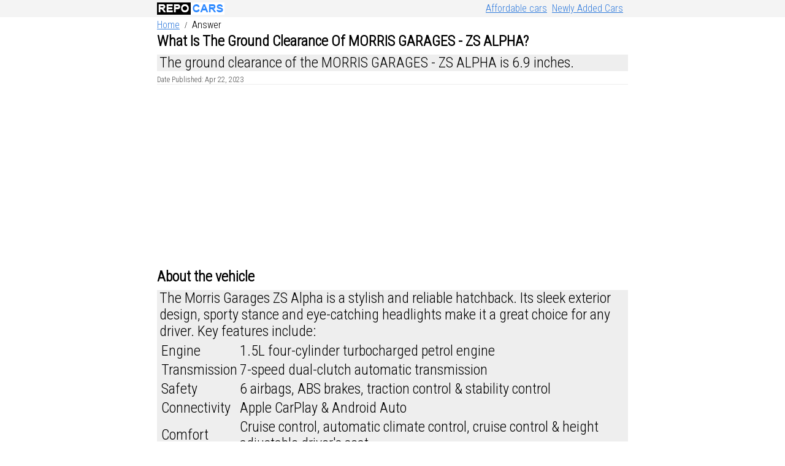

--- FILE ---
content_type: text/html; charset=UTF-8
request_url: https://repocars.ph/answer/1645/what-is-the-ground-clearance-of-morris-garages---zs-alpha
body_size: 3900
content:
<!DOCTYPE html>
<html lang="en">
<head>
 <meta http-equiv="Content-Type" content="text/html; charset=UTF-8" />
 <meta name="viewport" content="width=device-width, initial-scale=1.0, maximum-scale=5"/>
 <link rel="icon" type="image/ico" sizes="48x48" href="https://repocars.ph/assets/img/favicon.ico" />
 <title>What is the ground clearance of MORRIS GARAGES - ZS ALPHA?</title>
 <meta name="robots" content="index, follow" />
 <meta name="theme-color" content="#000000" />
 <meta name="description" content="The ground clearance of the MORRIS GARAGES - ZS ALPHA is 6.9 inches." />
 <meta name="google-site-verification" content="YbGDvyMf2a7Xe9l8MWgN00mMcNyRtgDXmQoPDDV3xIs" />

 <!-- Google Tag Manager -->
<script>(function(w,d,s,l,i){w[l]=w[l]||[];w[l].push({'gtm.start':
    new Date().getTime(),event:'gtm.js'});var f=d.getElementsByTagName(s)[0],
    j=d.createElement(s),dl=l!='dataLayer'?'&l='+l:'';j.async=true;j.src=
    'https://www.googletagmanager.com/gtm.js?id='+i+dl;f.parentNode.insertBefore(j,f);
    })(window,document,'script','dataLayer','GTM-KW5TQDR');</script>
    <!-- End Google Tag Manager -->

 <link rel='canonical' href="https://repocars.ph/answer/1645/what-is-the-ground-clearance-of-morris-garages---zs-alpha" /> <link rel='stylesheet' href='https://repocars.ph/assets/css/awesomeplete.css' />
 <link rel='stylesheet' href='https://repocars.ph/assets/css/tachyons.min.css' />
 <link rel='stylesheet' href='https://repocars.ph/assets/css/style.css' />
 </head>
<body>
<!-- Google Tag Manager (noscript) -->
<noscript><iframe src="https://www.googletagmanager.com/ns.html?id=GTM-KW5TQDR"
    height="0" width="0" style="display:none;visibility:hidden"></iframe></noscript>
    <!-- End Google Tag Manager (noscript) -->
<header>
  <nav>
    <div class="flex flex-wrap ph1 ph7-ns ph2-m ma0 pa0 items-center bg-near-white bb-2 b--black">
      <div class="flex">
          <a class="black link" href="https://repocars.ph"><img class="mt1" src="https://repocars.ph/assets/img/logo.png" /></a>
      </div>
      <div class="flex flex-grow-1 justify-end">
        <ul class="ma0 flex">
        <li class="mr2"><a class="blue f5-ns f7 f4-m" href="https://repocars.ph/affordable_cars/500000">Affordable cars</a></li>
        <li class="mr2"><a class="blue f5-ns f7 f4-m" href="https://repocars.ph/newly_added_cars">Newly Added Cars</a></li>
        </ul>
      </div>
    </div>
  </nav>
</header><div class="ph1 ph7-ns ph2-m flex flex-wrap items-center">
  <div class="w-100">
    <div class='w-100'>
										<ul class='flex pa0 mv1 items-center' itemscope itemtype='https://schema.org/BreadcrumbList'>
											<li class='mr2' itemprop='itemListElement' itemscope itemtype='https://schema.org/ListItem'><a class='f5-ns f6 f4-m blue' itemprop='item' href='https://repocars.ph/'>
												<meta itemprop='position' content='1' />
												<span itemprop='name'>Home</span></a>
											</li>
											<li class='mr2 f7'> / </li>
											<li itemprop='itemListElement' itemscope itemtype='https://schema.org/ListItem' class='wb-bw mr2 f5-ns f6 f4-m' itemprop='item'>
												<meta itemprop='position' content='2' />
												<span itemprop='name'>Answer</span>
											</li>
										</ul>
										</div>  </div>
  <div class="w-100 flex flex-wrap">
    <div class="w-100 flex flex-wrap">
      <div class="w-100"><h2 class="ma0 mb2">What Is The Ground Clearance Of MORRIS GARAGES - ZS ALPHA?</h2></div>
      <div class="w-100 flex flex-column">
          <blockquote class="pa0 ma0 f3 bg-light-gray ph1">The ground clearance of the MORRIS GARAGES - ZS ALPHA is 6.9 inches.</blockquote>
          <div class="flex flex-wrap mt2 w-100 f7 mid-gray bb b--light-gray">
            <span>Date Published: Apr 22, 2023</span>
          </div>
      </div>
      <div class="w-100"><h2 class="ma0 mb2">About the vehicle</h2></div>
      <div class="w-100 flex flex-column">
        <blockquote class="pa0 ma0 f3 bg-light-gray ph1">The Morris Garages ZS Alpha is a stylish and reliable hatchback. Its sleek exterior design, sporty stance and eye-catching headlights make it a great choice for any driver. Key features include: 
<table>
<tr><td> Engine </td><td> 1.5L four-cylinder turbocharged petrol engine</td></tr>
<tr><td> Transmission </td><td> 7-speed dual-clutch automatic transmission</td></tr>
<tr><td> Safety </td><td> 6 airbags, ABS brakes, traction control & stability control</td></tr>
<tr><td> Connectivity </td><td> Apple CarPlay & Android Auto</td></tr>
<tr><td> Comfort </td><td> Cruise control, automatic climate control, cruise control & height adjustable driver's seat</td></tr>
</table></blockquote>
      </div>
                    <div class="w-100"><h2 class="ma0 mb2">Related Questions</h2></div>
            <div class="w-100 flex flex-wrap">
                  <div class="w-100 shadow bg-near-white pa2 mb2">
            <a class="blue b f4 link" href="https://repocars.ph/answer/1658/what-is-the-transmission-type-of-morris-garages---zs-alpha-is-it-automatic-or-manual">
              <i class="fa fa-arrow-circle-right mr1" aria-hidden="true"></i>What is the transmission type of MORRIS GARAGES - ZS ALPHA? Is it automatic or manual?            </a>
          </div>
                  
        
        <div class="w-100">
            <div class="w-100 flex flex-wrap">
    <h3 class="w-100 f3 ma0 mt3">Newly Added Cars</h3>
                <div style="position:relative;" class="w-25-ns w-100 w-50-m flex flex-column pr1">
                <div style="position:absolute;top:2px;right:3px;" class="white bg-black pa1 w-auto f4 o-70">₱1,014,000</div>
                <img style="height:150px;" src="https://repocars.ph/uploads/property_1766755841_7.jpg" />
                <div style="margin-top:-20px;" class="b f4 bg-near-white pa2 black w-100">
                    <a class="blue" href="https://repocars.ph/car/2978/strada-athlete-2-4d-2wd-at">STRADA ATHLETE 2.4D 2WD AT</a>
                </div>
            </div>
                <div style="position:relative;" class="w-25-ns w-100 w-50-m flex flex-column pr1">
                <div style="position:absolute;top:2px;right:3px;" class="white bg-black pa1 w-auto f4 o-70">₱1,078,000</div>
                <img style="height:150px;" src="https://repocars.ph/uploads/property_1766755840_6.jpg" />
                <div style="margin-top:-20px;" class="b f4 bg-near-white pa2 black w-100">
                    <a class="blue" href="https://repocars.ph/car/2977/montero-sport-glx-2-4d-2wd-m">MONTERO SPORT GLX 2.4D 2WD M</a>
                </div>
            </div>
                <div style="position:relative;" class="w-25-ns w-100 w-50-m flex flex-column pr1">
                <div style="position:absolute;top:2px;right:3px;" class="white bg-black pa1 w-auto f4 o-70">₱341,000</div>
                <img style="height:150px;" src="https://repocars.ph/uploads/property_1766755839_5.jpg" />
                <div style="margin-top:-20px;" class="b f4 bg-near-white pa2 black w-100">
                    <a class="blue" href="https://repocars.ph/car/2976/mirage-g4-glx-cvt">MIRAGE G4 GLX CVT</a>
                </div>
            </div>
                <div style="position:relative;" class="w-25-ns w-100 w-50-m flex flex-column pr1">
                <div style="position:absolute;top:2px;right:3px;" class="white bg-black pa1 w-auto f4 o-70">₱387,000</div>
                <img style="height:150px;" src="https://repocars.ph/uploads/property_1766755838_4.jpg" />
                <div style="margin-top:-20px;" class="b f4 bg-near-white pa2 black w-100">
                    <a class="blue" href="https://repocars.ph/car/2975/mirage-g4-glx-cvt">MIRAGE G4 GLX CVT</a>
                </div>
            </div>
                <div style="position:relative;" class="w-25-ns w-100 w-50-m flex flex-column pr1">
                <div style="position:absolute;top:2px;right:3px;" class="white bg-black pa1 w-auto f4 o-70">₱371,000</div>
                <img style="height:150px;" src="https://repocars.ph/uploads/property_1766755837_3.jpg" />
                <div style="margin-top:-20px;" class="b f4 bg-near-white pa2 black w-100">
                    <a class="blue" href="https://repocars.ph/car/2974/mirage-g4-glx-a-t">MIRAGE G4 GLX A/T</a>
                </div>
            </div>
                <div style="position:relative;" class="w-25-ns w-100 w-50-m flex flex-column pr1">
                <div style="position:absolute;top:2px;right:3px;" class="white bg-black pa1 w-auto f4 o-70">₱344,000</div>
                <img style="height:150px;" src="https://repocars.ph/uploads/property_1766755836_2.jpg" />
                <div style="margin-top:-20px;" class="b f4 bg-near-white pa2 black w-100">
                    <a class="blue" href="https://repocars.ph/car/2973/mirage-g4-glx-1-2l-cvt">MIRAGE G4 GLX 1.2L CVT</a>
                </div>
            </div>
                <div style="position:relative;" class="w-25-ns w-100 w-50-m flex flex-column pr1">
                <div style="position:absolute;top:2px;right:3px;" class="white bg-black pa1 w-auto f4 o-70">₱321,000</div>
                <img style="height:150px;" src="https://repocars.ph/uploads/property_1766755835_1.jpg" />
                <div style="margin-top:-20px;" class="b f4 bg-near-white pa2 black w-100">
                    <a class="blue" href="https://repocars.ph/car/2972/mirage-g4-glx-1-2g-mt">MIRAGE G4 GLX 1.2G MT</a>
                </div>
            </div>
                <div style="position:relative;" class="w-25-ns w-100 w-50-m flex flex-column pr1">
                <div style="position:absolute;top:2px;right:3px;" class="white bg-black pa1 w-auto f4 o-70">₱397,000</div>
                <img style="height:150px;" src="https://repocars.ph/uploads/property_1766755834_0.jpg" />
                <div style="margin-top:-20px;" class="b f4 bg-near-white pa2 black w-100">
                    <a class="blue" href="https://repocars.ph/car/2971/mirage-g4-glx-1-2g-cvt-at">MIRAGE G4 GLX 1.2G CVT AT</a>
                </div>
            </div>
                <div style="position:relative;" class="w-25-ns w-100 w-50-m flex flex-column pr1">
                <div style="position:absolute;top:2px;right:3px;" class="white bg-black pa1 w-auto f4 o-70">₱369,000</div>
                <img style="height:150px;" src="https://repocars.ph/uploads/property_1766754733_0.jpg" />
                <div style="margin-top:-20px;" class="b f4 bg-near-white pa2 black w-100">
                    <a class="blue" href="https://repocars.ph/car/2969/mirage-g4-glx-1-2g-cvt">MIRAGE G4 GLX 1.2G CVT</a>
                </div>
            </div>
                <div style="position:relative;" class="w-25-ns w-100 w-50-m flex flex-column pr1">
                <div style="position:absolute;top:2px;right:3px;" class="white bg-black pa1 w-auto f4 o-70">₱336,000</div>
                <img style="height:150px;" src="https://repocars.ph/uploads/property_1766754734_1.jpg" />
                <div style="margin-top:-20px;" class="b f4 bg-near-white pa2 black w-100">
                    <a class="blue" href="https://repocars.ph/car/2970/mirage-g4-glx-1-2g-cvt">MIRAGE G4 GLX 1.2G CVT</a>
                </div>
            </div>
                <div style="position:relative;" class="w-25-ns w-100 w-50-m flex flex-column pr1">
                <div style="position:absolute;top:2px;right:3px;" class="white bg-black pa1 w-auto f4 o-70">₱451,000</div>
                <img style="height:150px;" src="https://repocars.ph/uploads/b504dc2e2073de7c884bbd1769dbe7e0.jpg" />
                <div style="margin-top:-20px;" class="b f4 bg-near-white pa2 black w-100">
                    <a class="blue" href="https://repocars.ph/car/2944/mg5-1-5l-core-cvt-at">MG5 1.5L CORE CVT AT</a>
                </div>
            </div>
                <div style="position:relative;" class="w-25-ns w-100 w-50-m flex flex-column pr1">
                <div style="position:absolute;top:2px;right:3px;" class="white bg-black pa1 w-auto f4 o-70">₱413,000</div>
                <img style="height:150px;" src="https://repocars.ph/uploads/dce044feef23f003474b8844a9724409.jpg" />
                <div style="margin-top:-20px;" class="b f4 bg-near-white pa2 black w-100">
                    <a class="blue" href="https://repocars.ph/car/2943/mg-zs-m-t-style">MG ZS M/T STYLE</a>
                </div>
            </div>
                <div style="position:relative;" class="w-25-ns w-100 w-50-m flex flex-column pr1">
                <div style="position:absolute;top:2px;right:3px;" class="white bg-black pa1 w-auto f4 o-70">₱734,000</div>
                <img style="height:150px;" src="https://repocars.ph/uploads/6254f7b342d4f0c046e3fbd0f5cde6cd.jpg" />
                <div style="margin-top:-20px;" class="b f4 bg-near-white pa2 black w-100">
                    <a class="blue" href="https://repocars.ph/car/2942/xpander-gls-1-5g-a-t">XPANDER GLS 1.5G A/T</a>
                </div>
            </div>
                <div style="position:relative;" class="w-25-ns w-100 w-50-m flex flex-column pr1">
                <div style="position:absolute;top:2px;right:3px;" class="white bg-black pa1 w-auto f4 o-70">₱722,000</div>
                <img style="height:150px;" src="https://repocars.ph/uploads/a8832b059921c2a8c6a9d26900d0a137.jpg" />
                <div style="margin-top:-20px;" class="b f4 bg-near-white pa2 black w-100">
                    <a class="blue" href="https://repocars.ph/car/2941/xpander-gls-1-5g-2wd-at">XPANDER GLS 1.5G 2WD AT</a>
                </div>
            </div>
                <div style="position:relative;" class="w-25-ns w-100 w-50-m flex flex-column pr1">
                <div style="position:absolute;top:2px;right:3px;" class="white bg-black pa1 w-auto f4 o-70">₱692,000</div>
                <img style="height:150px;" src="https://repocars.ph/uploads/9b4751f3092d703e896139f1c01fc49e.jpg" />
                <div style="margin-top:-20px;" class="b f4 bg-near-white pa2 black w-100">
                    <a class="blue" href="https://repocars.ph/car/2940/xpander-1-5g-glx-at">XPANDER 1.5G GLX AT</a>
                </div>
            </div>
                <div style="position:relative;" class="w-25-ns w-100 w-50-m flex flex-column pr1">
                <div style="position:absolute;top:2px;right:3px;" class="white bg-black pa1 w-auto f4 o-70">₱664,000</div>
                <img style="height:150px;" src="https://repocars.ph/uploads/00f7ea29764b71ecbff6cf4bcecc3174.jpg" />
                <div style="margin-top:-20px;" class="b f4 bg-near-white pa2 black w-100">
                    <a class="blue" href="https://repocars.ph/car/2939/xpander-1-5g-gls-at">XPANDER 1.5G GLS AT</a>
                </div>
            </div>
                <div style="position:relative;" class="w-25-ns w-100 w-50-m flex flex-column pr1">
                <div style="position:absolute;top:2px;right:3px;" class="white bg-black pa1 w-auto f4 o-70">₱812,000</div>
                <img style="height:150px;" src="https://repocars.ph/uploads/3ad73c3e8b4f71f7f6885fc08e9e5d2f.jpg" />
                <div style="margin-top:-20px;" class="b f4 bg-near-white pa2 black w-100">
                    <a class="blue" href="https://repocars.ph/car/2938/montero-sport-glx-mt">MONTERO SPORT GLX MT</a>
                </div>
            </div>
                <div style="position:relative;" class="w-25-ns w-100 w-50-m flex flex-column pr1">
                <div style="position:absolute;top:2px;right:3px;" class="white bg-black pa1 w-auto f4 o-70">₱1,090,000</div>
                <img style="height:150px;" src="https://repocars.ph/uploads/f7880f700b996b990aa755c6f033c459.jpg" />
                <div style="margin-top:-20px;" class="b f4 bg-near-white pa2 black w-100">
                    <a class="blue" href="https://repocars.ph/car/2937/montero-sport-glx-2-4d-2wd">MONTERO SPORT GLX 2.4D 2WD</a>
                </div>
            </div>
                <div style="position:relative;" class="w-25-ns w-100 w-50-m flex flex-column pr1">
                <div style="position:absolute;top:2px;right:3px;" class="white bg-black pa1 w-auto f4 o-70">₱1,412,000</div>
                <img style="height:150px;" src="https://repocars.ph/uploads/4d4c4f3908046cbd06c0e8042a5179d6.jpg" />
                <div style="margin-top:-20px;" class="b f4 bg-near-white pa2 black w-100">
                    <a class="blue" href="https://repocars.ph/car/2936/montero-sport-gls-at">MONTERO SPORT GLS AT</a>
                </div>
            </div>
                <div style="position:relative;" class="w-25-ns w-100 w-50-m flex flex-column pr1">
                <div style="position:absolute;top:2px;right:3px;" class="white bg-black pa1 w-auto f4 o-70">₱398,000</div>
                <img style="height:150px;" src="https://repocars.ph/uploads/e207a0ce3ba05583b995fba11474ab6f.jpg" />
                <div style="margin-top:-20px;" class="b f4 bg-near-white pa2 black w-100">
                    <a class="blue" href="https://repocars.ph/car/2935/mirage-g4-glx-cvt">MIRAGE G4 GLX CVT</a>
                </div>
            </div>
     
</div>  
          </div>

      </div>
    </div>


</div>
</div>

<script type="application/ld+json">
  {
    "@context": "https://schema.org",
    "@type": "QAPage",
    "mainEntity": {
      "@type": "Question",
      "name": "What is the ground clearance of MORRIS GARAGES - ZS ALPHA?",
      "answerCount": 1,
      "acceptedAnswer": {
        "@type": "Answer",
        "text": "The ground clearance of the MORRIS GARAGES - ZS ALPHA is 6.9 inches."
        }
    }
  }
  </script>

  <style>
    table th {
      text-align:left;
    }
    table {
      width:100%;
      margin-top:2px;
      padding:0px !important;
    }
  </style>

<footer>

  <div class="w-100 bt b--near-white flex flex-wrap ph1 ph7-ns ph2-m items-center mt4">
    <div class="w-100 tc justify-center items-center f7 gray flex flex-wrap mt4">
      Murang kotse ba hanap mo? dito sa repocars.ph marami ka makikita! We regularly update our list! Disclaimer: All vehicles posted on our website are in public domain. If you wish to remove a specific list, Please email us at <a href="/cdn-cgi/l/email-protection" class="__cf_email__" data-cfemail="ee8f8a838780ae9c8b9e818d8f9c9dc09e86">[email&#160;protected]</a>
    </div>
    <ul class="w-100 flex justify-center items-center">
      <li class="mr2"><a class="link f7 mid-gray" href="https://repocars.ph/questions">FAQ</a></li>
      <li class="mr2"><a class="link f7 mid-gray" href="https://repocars.ph/about">About</a></li>
      <li class="mr2"><a class="link f7 mid-gray" href="https://repocars.ph/privacy">Privacy</a></li>
      <li class="mr2"><a class="link f7 mid-gray" href="https://repocars.ph/sitemap">Sitemap</a></li>
      <li class="mr2"><a class="link f7 mid-gray" href="https://repocars.ph/tos">Terms</a></li>
      <li class="mr2"><a class="link f7 mid-gray" href="https://repocars.ph/contact_us">Contact</a></li>
    </ul>
  </div>
</footer>
<script data-cfasync="false" src="/cdn-cgi/scripts/5c5dd728/cloudflare-static/email-decode.min.js"></script><script src='https://repocars.ph/assets/js/script.js'></script>
<script src='https://repocars.ph/assets/js/awesomecomplete.js'></script>
<link rel='stylesheet' href='https://repocars.ph/assets/css/fork-awesome/css/fork-awesome.min.css' />

<!-- Google tag (gtag.js) -->
<script async src="https://www.googletagmanager.com/gtag/js?id=G-E40VQG35YH"></script>
<script>
  window.dataLayer = window.dataLayer || [];
  function gtag(){dataLayer.push(arguments);}
  gtag('js', new Date());

  gtag('config', 'G-E40VQG35YH');
</script>

<script async src="https://pagead2.googlesyndication.com/pagead/js/adsbygoogle.js?client=ca-pub-9302241012843574"
     crossorigin="anonymous"></script><script defer src="https://static.cloudflareinsights.com/beacon.min.js/vcd15cbe7772f49c399c6a5babf22c1241717689176015" integrity="sha512-ZpsOmlRQV6y907TI0dKBHq9Md29nnaEIPlkf84rnaERnq6zvWvPUqr2ft8M1aS28oN72PdrCzSjY4U6VaAw1EQ==" data-cf-beacon='{"version":"2024.11.0","token":"c857ed319ef84e46b3877bf6de5bcaf9","r":1,"server_timing":{"name":{"cfCacheStatus":true,"cfEdge":true,"cfExtPri":true,"cfL4":true,"cfOrigin":true,"cfSpeedBrain":true},"location_startswith":null}}' crossorigin="anonymous"></script>


--- FILE ---
content_type: text/html; charset=utf-8
request_url: https://www.google.com/recaptcha/api2/aframe
body_size: 264
content:
<!DOCTYPE HTML><html><head><meta http-equiv="content-type" content="text/html; charset=UTF-8"></head><body><script nonce="C2eev8zLObCh1eiEaDno1A">/** Anti-fraud and anti-abuse applications only. See google.com/recaptcha */ try{var clients={'sodar':'https://pagead2.googlesyndication.com/pagead/sodar?'};window.addEventListener("message",function(a){try{if(a.source===window.parent){var b=JSON.parse(a.data);var c=clients[b['id']];if(c){var d=document.createElement('img');d.src=c+b['params']+'&rc='+(localStorage.getItem("rc::a")?sessionStorage.getItem("rc::b"):"");window.document.body.appendChild(d);sessionStorage.setItem("rc::e",parseInt(sessionStorage.getItem("rc::e")||0)+1);localStorage.setItem("rc::h",'1768684730554');}}}catch(b){}});window.parent.postMessage("_grecaptcha_ready", "*");}catch(b){}</script></body></html>

--- FILE ---
content_type: text/css
request_url: https://repocars.ph/assets/css/style.css
body_size: 367
content:
@import url('https://fonts.googleapis.com/css2?family=Noto+Sans:wght@300&family=Roboto+Condensed:wght@300&display=swap');
html,body {
  font-family: 'Noto Sans', sans-serif;
  font-family: 'Roboto Condensed', sans-serif;
}
details > summary {
  list-style-type: '';
}
details[open] > summary {
  list-style-type: '';
}
ul {
  list-style: none;
}
.outline-none {
  outline:0;
}
.cursor-pointer {
  cursor:pointer;
}
.select-none {
-webkit-touch-callout: none; 
-webkit-user-select: none; 
-khtml-user-select: none; 
-moz-user-select: none; 
-ms-user-select: none; 
user-select: none; 
}
.resize-none {
  resize:none;
}
.resize-none {
  resize:none;
}
.cursor-pointer {
  cursor: pointer;
}
input::-webkit-outer-spin-button,
input::-webkit-inner-spin-button {
  -webkit-appearance: none;
  margin: 0;
}
input[type=number] {
  -moz-appearance: textfield;
}
.z-0 {
  z-index:0;
}
.z-1 {
  z-index:1;
}
.z-max {
  z-index:999999;
}
.z-min {
  z-index:-1;
}
.default_link {
  color:#0000ff;
}
.text-shadow {
  text-shadow:2px 1px #000;
}
.gradient {
  background: rgb(255,255,255);
background: -moz-linear-gradient(top,  rgba(255,255,255,1) 0%, rgba(243,243,243,1) 50%, rgba(237,237,237,1) 51%, rgba(255,255,255,1) 100%);
background: -webkit-linear-gradient(top,  rgba(255,255,255,1) 0%,rgba(243,243,243,1) 50%,rgba(237,237,237,1) 51%,rgba(255,255,255,1) 100%);
background: linear-gradient(to bottom,  rgba(255,255,255,1) 0%,rgba(243,243,243,1) 50%,rgba(237,237,237,1) 51%,rgba(255,255,255,1) 100%);
filter: progid:DXImageTransform.Microsoft.gradient( startColorstr='#ffffff', endColorstr='#ffffff',GradientType=0 );
        

}
div.awesomplete {
  display:flex;
  flex-grow: 1;
 }
 .awesomplete > ul {
  margin-top:35px;
 }

 input[type="search"] {
  -webkit-appearance: textfield;
}

input[type="search"]::-webkit-search-decoration {
  -webkit-appearance: none;
}

img {
  object-fit: cover;
}